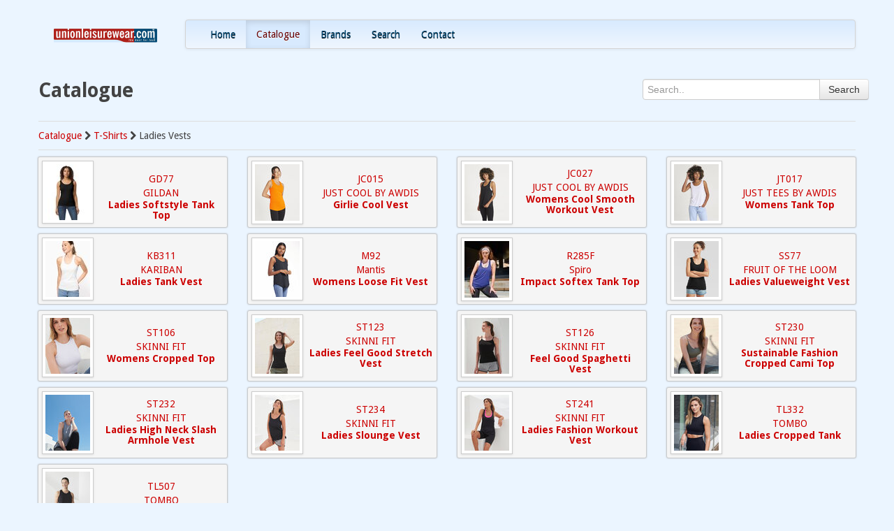

--- FILE ---
content_type: text/html
request_url: http://union.clothingrange.co.uk/catalogue.asp?s=3&cat=TS&subcat=TS12
body_size: 21371
content:
<!DOCTYPE html>
<html>
	<head>
	<!--<title>Browse Catalogue :: Prestige Leisure 2026</title>-->
	<title>Union Leisurewear Ltd</title>
    <meta name="viewport" content="width=device-width, initial-scale=1.0">
	
	<!-- Metatags -->
	<meta name="viewport" content="width=device-width, initial-scale=1.0, maximum-scale=1.0, user-scalable=no" />
	<meta name="apple-mobile-web-app-capable" content="yes" />
	<meta name="format-detection" content="telephone=no">
	<meta name="apple-mobile-web-app-title" content="Union Leisurewear Ltd" />
	
	<!-- fix iphone 5 size -->
	<!--<meta name="viewport" content="initial-scale=1.0">
	<meta name="viewport" content="width=320.1">-->
	
	
		<link rel="apple-touch-icon-precomposed" href="/client-assets/colour-defaults/blue/app-icons/144x144.png" />
		<link rel="apple-touch-icon-precomposed" sizes="72x72" href="/client-assets/colour-defaults/blue/app-icons/144x144.png" />
		<link rel="apple-touch-icon-precomposed" sizes="114x114" href="/client-assets/colour-defaults/blue/app-icons/144x144.png" />
		<link rel="apple-touch-icon-precomposed" sizes="144x144" href="/client-assets/colour-defaults/blue/app-icons/144x144.png" />
		
		<!-- iPhone SPLASHSCREEN-->
		<link rel="apple-touch-startup-image" media="(device-width: 320px)" href="/client-assets/colour-defaults/blue/app-launchimages/320x460.png">
		<!-- iPhone (Retina) SPLASHSCREEN-->
		<link href="/client-assets/colour-defaults/blue/app-launchimages/640x920.png" media="(device-width: 320px) and (device-height: 480px) and (-webkit-device-pixel-ratio: 2)" rel="apple-touch-startup-image">
		<!-- iPhone Tall (Retina) -->
		<link rel="apple-touch-startup-image" sizes="640x1096" href="/client-assets/colour-defaults/blue/app-launchimages/640x1096.png">
		<!-- iPad (portrait) SPLASHSCREEN-->
		<link href="/client-assets/colour-defaults/blue/app-launchimages/768x1004.png" media="(device-width: 768px) and (orientation: portrait)" rel="apple-touch-startup-image">
		<!-- iPad (landscape) SPLASHSCREEN-->
		<link href="/client-assets/colour-defaults/blue/app-launchimages/1024x748.png" media="(device-width: 768px) and (orientation: landscape)" rel="apple-touch-startup-image">
		<!-- iPad (Retina, portrait) SPLASHSCREEN-->
		<link rel="apple-touch-startup-image" media="(device-width: 768px) and (orientation: portrait) and (-webkit-device-pixel-ratio: 2)" href="/client-assets/colour-defaults/blue/app-launchimages/1536x2008.png">
		<!-- iPad (Retina, landscape) SPLASHSCREEN-->
		<link rel="apple-touch-startup-image" media="(device-width: 768px) and (orientation: landscape) and (-webkit-device-pixel-ratio: 2)" href="/client-assets/colour-defaults/blue/app-launchimages/1496x2048.png">
		

	<link rel="shortcut icon" href="/client-assets/colour-defaults/blue/favicon.ico" />


	<!-- scripts -->	
	<script src="/js/jquery-1.9.1.min.js"></script>
	<script src="/js/bootstrap.min.js"></script>
	<script src="/js/jquery.touch.swipe.js"></script>
	<script src="/js/standard.js"></script>
	<!-- Prevent links from jumping the user out the web app -->
	<script src="/js/links.js"></script>
	
	<script type="text/javascript">
		$(document).ready(function() {
			$('a').click(function (e) { $('#PageLoading').show() });
	
			$('a.noLoadingIcon').bind('click', function(e) {
				$('#PageLoading').hide();
			});
			
		});
		
		var addToHomeConfig = {
			animationIn: 'bubble',
			animationOut: 'drop',
			lifespan:10000,
			expire:2,
			touchIcon:true
		};
	
	</script>
	<script src="/js/add2home.js"></script>	


	<!-- CSS -->
	<link rel="stylesheet" type="text/css" href="/css/bootstrap.css"/>
	<link rel="stylesheet" type="text/css" href="/css/bootstrap-responsive.css"/>
	<link rel="stylesheet" href="/css/font-awesome.min.css">
	<link rel="stylesheet" type="text/css" href="/css/screen.css"/>
	<link rel="stylesheet" type="text/css" href="/css/catalogue.css"/>
	<link rel="stylesheet" type="text/css" href="/css/add2home.css"/>
	<link href='//fonts.googleapis.com/css?family=Droid+Sans:400,700' rel='stylesheet' type='text/css'>
	

<style>
/* BODY BACKGROUND */
body {
	color:#424242;
	background-color:#EBF5FF;
	
}

/* TYPEOGRAPHY */
p {
	color:#424242;
}

h1,h2,h3,h4,h5,h6 {
	color:#424242;
}

a {
	color:#CC0000;
}

a:hover, a:focus {
	color: #660000;
	text-decoration: underline;
}

.well,
.well h1,
.well h2,
.well h3,
.well h4 {
	color:#424242;
}

.well a,
div.catalogue div.item, div.catalogue div.item a {
	color:#CC0000;
}

div.catalogue div.item, div.catalogue div.item a:hover {
	color:#660000;
}

/* HOME ICONS */
.visible-phone div.homepageActions div.well div.iconImage img { background-color:#424242; }
div.homepageActions.hidden-phone div.item div.iconImage img { background-color:#424242; }


/* NAVIGATION */
/* Desktop */
.navbar-inner {
	background-color: #EFF6FE;
	background-image: -moz-linear-gradient(top, #D8EAFE, #EFF6FE);
	background-image: -webkit-gradient(linear, 0 0, 0 100%, from(#D8EAFE), to(#EFF6FE));
	background-image: -webkit-linear-gradient(top, #D8EAFE, #EFF6FE);
	background-image: -o-linear-gradient(top, #D8EAFE, #EFF6FE);
	background-image: linear-gradient(to bottom, #D8EAFE, #EFF6FE);
	filter: progid:DXImageTransform.Microsoft.gradient(startColorstr='#FD8EAFE', endColorstr='#FEFF6FE', GradientType=0);
}

.navbar .nav > li > a {
	color: #014A75;
}

.navbar .nav > li > a:focus, .navbar .nav > li > a:hover {
	color:#CC0000;
}


.navbar .nav > .active > a,
.navbar .nav > .active > a:hover,
.navbar .nav > .active > a:focus {
	color: #660000;
	background-color: #D8EAFE;
}

.nav-collapse .nav { background-color:#CCC; }

/* MAIN BUTTON */

.well a.btn-primary  {
	color:#FFFFFF;
}

.btn-primary {
	color:#FFFFFF;
	background-color: #660000;
	background-image: -moz-linear-gradient(top, #CC0000, #660000);
	background-image: -webkit-gradient(linear, 0 0, 0 100%, from(#CC0000), to(#660000));
	background-image: -webkit-linear-gradient(top, #CC0000, #660000);
	background-image: -o-linear-gradient(top, #CC0000, #660000);
	background-image: linear-gradient(to bottom, #CC0000, #660000);
	filter: progid:DXImageTransform.Microsoft.gradient(startColorstr='#FCC0000', endColorstr='#F660000', GradientType=0);
}

.btn-primary:hover, .btn-primary:focus, .btn-primary:active, .btn-primary.active, .btn-primary.disabled, .btn-primary[disabled], .well a.btn-primary:hover {
	color: #FFFFFF;
	background-color: #660000;
}

/* OTHER */ 
div.details div.info div.catalogueCode { color:#424242; }


</style>



</head>

<body>


	<div class="container">
		
			<div class="masthead visible-desktop" style="height:64px; padding:18px 0 18px 12px;">
				<div class="row-fluid">
					
						<div class="span2 hidden-phone brandLogo">
							<a class="brand" href="/home.asp">
								
									<img src="/client-assets/ULL/images/logo@2x.png" width="168" height="64">
								
							</a>
						</div>
					
						<div class="span10" style="padding:10px 0 0 0;">
							<div class="navbar">
								<div class="navbar-inner">
									<ul class="nav">
										<li class="main "><a href="catalogue.asp">Home</a></li>
<li class="main active"><a href="/catalogue.asp">Catalogue</a></li>
<li class="main "><a href="/brands.asp">Brands</a></li>
<li class="main "><a href="/search.asp">Search</a></li>
<li class="main "><a href="/contact.asp">Contact</a></li>

									</ul>
								</div>
							</div>		
						</div>
					
				</div>
			</div>
			
			<div class="masthead hidden-desktop">
				
					<div class="row-fluid visible-phone brandLogo">
						<a class="brand" href="/home.asp">
							
								<img src="/client-assets/ULL/images/logo@2x.png" width="168" height="64">
							
						</a>
					</div>
					
					<!-- extra padding for tablet logo -->
					<div class="row-fluid visible-tablet brandLogo">
						<a class="brand" href="/home.asp">
							
								<img src="/client-assets/ULL/images/logo@2x.png" width="130" height="50">
							
						</a>
					</div>
				
					<div class="row-fluid" style="margin-bottom:12px;">		
						<div class="dropdown">
							
							<button type="button" class="btn btn-primary" data-toggle="collapse" data-target=".nav-collapse" aria-labelledby="dLabel" style="width:100%;">
								Main Menu
								<b class="caret"></b>
							</button>
							
							<div class="nav-collapse collapse">
								<ul class="nav">
									<li class="main "><a href="catalogue.asp">Home</a></li>
<li class="main active"><a href="/catalogue.asp">Catalogue</a></li>
<li class="main "><a href="/brands.asp">Brands</a></li>
<li class="main "><a href="/search.asp">Search</a></li>
<li class="main "><a href="/contact.asp">Contact</a></li>

								</ul>
							</div>
							
						</div>	
					</div>		
				
			</div>
		
<!--<script type="text/javascript" src="js/catalogue.js"></script>-->




	<script type="text/javascript">
		$(document).ready(function() {
			$('.catalogue .info').vAlign();
			
		});
		
	</script>
	
	<div class="row-fluid">
		<div class="span8">
			
			<h1>Catalogue</h1>
			
		</div>
	
		<div class="span4">
			<div class="headerSearch">
				<form class="form-signin" method="post" action="/search.asp">
			
					<div class="input-append">
						<input type="text" class="input-block-level span12" placeholder="Search.." name="SearchValue">
						<button class="btn" type="submit">Search</button>
					</div>
					<input type="hidden" name="Stage" id="Stage" value="2"/>
				</form>
	
			</div>	
		</div>
	
	</div>
	



<!--<div class="row details">

	<div class="span3 image">
		<img src="/productimages/2013/ItemImages/JH001B.jpg" width="220" height="280" border="0" alt=""  class="img-polaroid">	
	</div>
	
	<div class="span9 info">
		<div class="catalogueCode">JH001</div>
		<div class="productTitle">Kids Hoodie from Just Hoods by AWDI</div>
		<div class="colours clearfix">
			
				<div class="individualColour">
					<img src="productimages/2013/ItemColours/arcticwhite.gif" border="1" width="22" height="22" alt="Arctic White" >
				</div>
				<div class="individualColour">
					<img src="productimages/2013/ItemColours/ash.gif" border="1" width="22" height="22" alt="Ash">
				</div>
				<div class="individualColour">
					<img src="productimages/2013/ItemColours/babypink.gif" border="1" width="22" height="22" alt="Baby Pink">
				</div>
				<div class="individualColour">
					<img src="productimages/2013/ItemColours/bottlegreen.gif" border="1" width="22" height="22" alt="Bottle Green">
				</div>
				<div class="individualColour">
					<img src="productimages/2013/ItemColours/burgundy.gif" border="1" width="22" height="22" title="Burgundy" class="itemColour">
				</div>
				
		</div>
		<div class="details">
			<ul class="productBullets">
				<li>bullet..</li>
			</ul>
		</div>
	</div>

</div>-->


<script type="text/javascript">
	$(document).ready(function() {
		$('.itemColour').tooltip();
	});
	
	
function showStock(productCode,sectionID,productColour,discounted) {

	url = '/ajax/catalogue/calculate-list-pricing.asp?pc=' + productCode + '&col=' + productColour + '&section=' + sectionID + '&disc=' + discounted;
//	var formData = $("#LoginForm").serialize();

	$.ajax({
//		type: 'POST',
		url: url,
		cache: false,
//		data: formData,
		beforeSend: function(data,status){
			$('#Loading-' + sectionID).show();
			$('#ShowStock-' + sectionID).hide();
			$('#HideStock-' + sectionID).hide();
		},
		success: function(data, status){
			$('#PricingBody-' + sectionID).html(data);

			//set up buttons
			$('#Loading-' + sectionID).hide();
			$('#ShowStock-' + sectionID).hide();
			$('#HideStock-' + sectionID).show();
		},
		error: function(data, status){
			alert(status);
		}
	});

	
}

function hideStock(sectionID) {
	$('#PricingBody-' + sectionID).html('');
			
	//set up buttons
	$('#ShowStock-' + sectionID).show();
	$('#HideStock-' + sectionID).hide();
}

</script>
<div class="row catalogue">
	<div class="row span12 breadcrumbs">
		<a href="/catalogue.asp">Catalogue</a> <i class="icon-chevron-right"></i> <a href="catalogue.asp?s=2&cat=TS">T-Shirts</a> <i class="icon-chevron-right"></i> Ladies Vests
	</div>
		<div class="span3 item clearfix">
			<a href="/catalogue.asp?s=4&cat=TS&subcat=TS12&pc=GD77M&disc=">
				<div class="image"><img src="/productimages/2025/ItemThumbnails/GD77.jpg" width="64" height="80" border="0" class="border img-polaroid"></div>
				<div class="info">
					<div class="catalogueCode">GD77</div>
					<div class="manufacturer">GILDAN</div>
					<div class="description">Ladies Softstyle Tank Top</div>
				</div>
			</a>
		</div>
		<div class="span3 item clearfix">
			<a href="/catalogue.asp?s=4&cat=TS&subcat=TS12&pc=JC015M&disc=">
				<div class="image"><img src="/productimages/2025/ItemThumbnails/JC015.jpg" width="64" height="80" border="0" class="border img-polaroid"></div>
				<div class="info">
					<div class="catalogueCode">JC015</div>
					<div class="manufacturer">JUST COOL BY AWDIS</div>
					<div class="description">Girlie Cool Vest</div>
				</div>
			</a>
		</div>
		<div class="span3 item clearfix">
			<a href="/catalogue.asp?s=4&cat=TS&subcat=TS12&pc=JC027M&disc=">
				<div class="image"><img src="/productimages/2025/ItemThumbnails/JC027.jpg" width="64" height="80" border="0" class="border img-polaroid"></div>
				<div class="info">
					<div class="catalogueCode">JC027</div>
					<div class="manufacturer">JUST COOL BY AWDIS</div>
					<div class="description">Womens Cool Smooth Workout Vest</div>
				</div>
			</a>
		</div>
		<div class="span3 item clearfix">
			<a href="/catalogue.asp?s=4&cat=TS&subcat=TS12&pc=JT017M&disc=">
				<div class="image"><img src="/productimages/2025/ItemThumbnails/JT017.jpg" width="64" height="80" border="0" class="border img-polaroid"></div>
				<div class="info">
					<div class="catalogueCode">JT017</div>
					<div class="manufacturer">JUST TEES BY AWDIS</div>
					<div class="description">Womens Tank Top</div>
				</div>
			</a>
		</div>
		<div class="span3 item clearfix">
			<a href="/catalogue.asp?s=4&cat=TS&subcat=TS12&pc=KB311M&disc=">
				<div class="image"><img src="/productimages/2025/ItemThumbnails/KB311.jpg" width="64" height="80" border="0" class="border img-polaroid"></div>
				<div class="info">
					<div class="catalogueCode">KB311</div>
					<div class="manufacturer">KARIBAN</div>
					<div class="description">Ladies Tank Vest</div>
				</div>
			</a>
		</div>
		<div class="span3 item clearfix">
			<a href="/catalogue.asp?s=4&cat=TS&subcat=TS12&pc=M92M&disc=">
				<div class="image"><img src="/productimages/2025/ItemThumbnails/M92.jpg" width="64" height="80" border="0" class="border img-polaroid"></div>
				<div class="info">
					<div class="catalogueCode">M92</div>
					<div class="manufacturer">Mantis</div>
					<div class="description">Womens Loose Fit Vest</div>
				</div>
			</a>
		</div>
		<div class="span3 item clearfix">
			<a href="/catalogue.asp?s=4&cat=TS&subcat=TS12&pc=RS285F&disc=">
				<div class="image"><img src="/productimages/2025/ItemThumbnails/R285F.jpg" width="64" height="80" border="0" class="border img-polaroid"></div>
				<div class="info">
					<div class="catalogueCode">R285F</div>
					<div class="manufacturer">Spiro</div>
					<div class="description">Impact Softex Tank Top</div>
				</div>
			</a>
		</div>
		<div class="span3 item clearfix">
			<a href="/catalogue.asp?s=4&cat=TS&subcat=TS12&pc=SS077M&disc=">
				<div class="image"><img src="/productimages/2025/ItemThumbnails/SS77.jpg" width="64" height="80" border="0" class="border img-polaroid"></div>
				<div class="info">
					<div class="catalogueCode">SS77</div>
					<div class="manufacturer">FRUIT OF THE LOOM</div>
					<div class="description">Ladies Valueweight Vest</div>
				</div>
			</a>
		</div>
		<div class="span3 item clearfix">
			<a href="/catalogue.asp?s=4&cat=TS&subcat=TS12&pc=ST106M&disc=">
				<div class="image"><img src="/productimages/2025/ItemThumbnails/ST106.jpg" width="64" height="80" border="0" class="border img-polaroid"></div>
				<div class="info">
					<div class="catalogueCode">ST106</div>
					<div class="manufacturer">SKINNI FIT</div>
					<div class="description">Womens Cropped Top</div>
				</div>
			</a>
		</div>
		<div class="span3 item clearfix">
			<a href="/catalogue.asp?s=4&cat=TS&subcat=TS12&pc=ST123M&disc=">
				<div class="image"><img src="/productimages/2025/ItemThumbnails/ST123.jpg" width="64" height="80" border="0" class="border img-polaroid"></div>
				<div class="info">
					<div class="catalogueCode">ST123</div>
					<div class="manufacturer">SKINNI FIT</div>
					<div class="description">Ladies Feel Good Stretch Vest</div>
				</div>
			</a>
		</div>
		<div class="span3 item clearfix">
			<a href="/catalogue.asp?s=4&cat=TS&subcat=TS12&pc=ST126M&disc=">
				<div class="image"><img src="/productimages/2025/ItemThumbnails/ST126.jpg" width="64" height="80" border="0" class="border img-polaroid"></div>
				<div class="info">
					<div class="catalogueCode">ST126</div>
					<div class="manufacturer">SKINNI FIT</div>
					<div class="description">Feel Good Spaghetti Vest</div>
				</div>
			</a>
		</div>
		<div class="span3 item clearfix">
			<a href="/catalogue.asp?s=4&cat=TS&subcat=TS12&pc=ST230M&disc=">
				<div class="image"><img src="/productimages/2025/ItemThumbnails/ST230.jpg" width="64" height="80" border="0" class="border img-polaroid"></div>
				<div class="info">
					<div class="catalogueCode">ST230</div>
					<div class="manufacturer">SKINNI FIT</div>
					<div class="description">Sustainable Fashion Cropped Cami Top</div>
				</div>
			</a>
		</div>
		<div class="span3 item clearfix">
			<a href="/catalogue.asp?s=4&cat=TS&subcat=TS12&pc=ST232M&disc=">
				<div class="image"><img src="/productimages/2025/ItemThumbnails/ST232.jpg" width="64" height="80" border="0" class="border img-polaroid"></div>
				<div class="info">
					<div class="catalogueCode">ST232</div>
					<div class="manufacturer">SKINNI FIT</div>
					<div class="description">Ladies High Neck Slash Armhole Vest</div>
				</div>
			</a>
		</div>
		<div class="span3 item clearfix">
			<a href="/catalogue.asp?s=4&cat=TS&subcat=TS12&pc=ST234M&disc=">
				<div class="image"><img src="/productimages/2025/ItemThumbnails/ST234.jpg" width="64" height="80" border="0" class="border img-polaroid"></div>
				<div class="info">
					<div class="catalogueCode">ST234</div>
					<div class="manufacturer">SKINNI FIT</div>
					<div class="description">Ladies Slounge Vest</div>
				</div>
			</a>
		</div>
		<div class="span3 item clearfix">
			<a href="/catalogue.asp?s=4&cat=TS&subcat=TS12&pc=ST241M&disc=">
				<div class="image"><img src="/productimages/2025/ItemThumbnails/ST241.jpg" width="64" height="80" border="0" class="border img-polaroid"></div>
				<div class="info">
					<div class="catalogueCode">ST241</div>
					<div class="manufacturer">SKINNI FIT</div>
					<div class="description">Ladies Fashion Workout Vest</div>
				</div>
			</a>
		</div>
		<div class="span3 item clearfix">
			<a href="/catalogue.asp?s=4&cat=TS&subcat=TS12&pc=TL332M&disc=">
				<div class="image"><img src="/productimages/2025/ItemThumbnails/TL332.jpg" width="64" height="80" border="0" class="border img-polaroid"></div>
				<div class="info">
					<div class="catalogueCode">TL332</div>
					<div class="manufacturer">TOMBO</div>
					<div class="description">Ladies Cropped Tank</div>
				</div>
			</a>
		</div>
		<div class="span3 item clearfix">
			<a href="/catalogue.asp?s=4&cat=TS&subcat=TS12&pc=TL507M&disc=">
				<div class="image"><img src="/productimages/2025/ItemThumbnails/TL507.jpg" width="64" height="80" border="0" class="border img-polaroid"></div>
				<div class="info">
					<div class="catalogueCode">TL507</div>
					<div class="manufacturer">TOMBO</div>
					<div class="description">Ladies Open Back Vest</div>
				</div>
			</a>
		</div>
</div>

			
		<div class="row-fluid" id="Footer">
			<div class="span4 address">
				<strong>Union Leisurewear Ltd</strong><br/>
Flexi Business Centre,<br/>Townley Street,<br/>Middleton,<br/>Manchester,<br/>M24 1AG<br/>
Telephone: 0161 877 7780<br/>
<a href="mailto:sales@unionleisurewear.com">sales@unionleisurewear.com</a>

			</div>	

			<div class="span8">
				<div class="socialLinks">
					
				</div>
<!--				<div class="search">
					<form class="form-signin" method="post" action="/search.asp">
				
						<div class="input-append">
							<input type="text" class="input-block-level span12" placeholder="Search.." name="SearchValue">
							<button class="btn" type="submit">Search</button>
						</div>
						<input type="hidden" name="Stage" id="Stage" value="2"/>
					</form>
	
				</div>	-->
			</div>

		</div>
		

	</div> <!-- /container -->

	<div id="PageLoading" style="display:none;">
		<img src="/gif/ajax-loader.gif" alt="Loading" width="32" height="22" />
	</div>

</body>
</html>




--- FILE ---
content_type: text/css
request_url: http://union.clothingrange.co.uk/css/screen.css
body_size: 2804
content:
/* CSS Document */

body {
/*	padding-top: 60px;  60px to make the container go all the way to the bottom of the topbar */
	/*background-image:url(/img/body-background.jpg);*/
}

.brandLogo { text-align:center; }
.visible-phone.brandLogo { padding:10px 0px 10px 0px; }
.visible-tablet.brandLogo { padding:10px 0px 10px 0px; }

.visible-phone .nav-collapse .nav {
	background-color:#DDD;
}

#PageLoading {
	width: 25px;
	height:17px;
	position: absolute;
	top: 50%;
	left: 50%;
	    margin-left:-25px;
	margin-top:-10px;   
	background-color: #666;
	padding:13px 20px 20px 20px;
	
	-webkit-box-shadow: 0px px 2px 2px #000;
	box-shadow: 0px px 2px 2px #000;
	
	-webkit-border-radius: 4px;
	border-radius: 4px;
}


a {
    -webkit-transition: all 0.3s ease-in-out;
    -o-transition: all 0.3s ease-in-out;
    -moz-transition: all 0.3s ease-in-out;
    -ms-transition: all 0.3s ease-in-out;
    -kthtml-transition: all 0.3s ease-in-out;
    transition: all 0.3s ease-in-out;
}


div.article { min-height:450px; }


#Footer {
	border-top:1px solid #CCC;
	font-size:12px;
	line-height:16px;
	margin-top:10px;
	padding:15px 0px 15px 0px;
}

#Footer div.footerRight { text-align:right; }

#Footer div.socialLinks { text-align:right; float:right; }
#Footer div.socialLinks a {	margin:0px 0px 0px 5px; }
#Footer div.search { float:right; width:310px; }
#Footer div.search input, 
#Footer div.search button { height:40px; }
@media (max-width: 480px) {
	#Footer div.address { text-align:center; margin:0px 0px 20px 0px; }
	#Footer div.search { text-align:center; margin:0px 0px 20px 0px;  width:330px; }
	#Footer div.socialLinks { text-align:center; margin:0px 0px 20px 0px; float:none; }
}
/* NAVIGATION */
/* Desktop */
.navbar-inner {
  background-color: #3267ab;
  background-image: -moz-linear-gradient(top, #2995b1, #3267ab);
  background-image: -webkit-gradient(linear, 0 0, 0 100%, from(#2995b1), to(#3267ab));
  background-image: -webkit-linear-gradient(top, #2995b1, #3267ab);
  background-image: -o-linear-gradient(top, #2995b1, #3267ab);
  background-image: linear-gradient(to bottom, #2995b1, #3267ab);
  background-repeat: repeat-x;
  filter: progid:DXImageTransform.Microsoft.gradient(startColorstr='#ff2995b1', endColorstr='#ff3267ab', GradientType=0);
  border: 1px solid #d4d4d4;
}

.navbar .nav > li > a {
  float: none;
  padding: 10px 15px 10px;
  color: #FFF;
  text-decoration: none;
  text-shadow: 0 1px 0 #000;
}

.navbar .nav > .active > a,
.navbar .nav > .active > a:hover,
.navbar .nav > .active > a:focus {
  color: #555555;
  text-decoration: none;
  background-color: #e5e5e5;
  text-shadow: 0 1px 0 #FFF;
}

.navbar .nav > li > a:focus, .navbar .nav > li > a:hover {
	color:#CCC;
}


--- FILE ---
content_type: text/css
request_url: http://union.clothingrange.co.uk/css/catalogue.css
body_size: 3858
content:
/* CSS Document */

div.headerSearch { margin:13px 0px 0px 0px; float:right; width:305px; }

@media (max-width: 480px) { 
	div.headerSearch { margin:13px 0px 0px 0px; float:none; }
}

div.catalogue {  }
div.catalogue div.item { 
	margin-bottom:10px;
	background-color:#f5f5f5;
/*	padding:5px 5px 5px 5px;*/
	height:86px;
	overflow:hidden;
	
	-webkit-border-radius: 2px;
	border-radius: 2px;

	-webkit-box-shadow: 0px 0px 2px 1px #BBB;
	box-shadow: 0px 0px 2px 1px #BBB;
}
div.catalogue div.item:hover { 
	-webkit-box-shadow: 0px 0px 3px 1px #666;
	box-shadow: 0px 0px 3px 1px #666;

    -webkit-transition: all 0.3s ease-in-out;
    -o-transition: all 0.3s ease-in-out;
    -moz-transition: all 0.3s ease-in-out;
    -ms-transition: all 0.3s ease-in-out;
    -kthtml-transition: all 0.3s ease-in-out;
    transition: all 0.3s ease-in-out;
}

div.catalogue div.item a { display:block; }

div.catalogue div.item div.image { width:24%; float:left; margin:5px 5px 5px 5px; }
div.catalogue div.item div.image img { }

div.catalogue div.item div.info { width:66%; float:right; text-align:center; padding:5px 5px 5px 5px; overflow:hidden; }
div.catalogue div.item div.info.category { /*padding:39px 0px 0px 0px;*/ }
div.catalogue div.item div.info div.catalogueCode {  }
div.catalogue div.item div.info div.manufacturer {  }
div.catalogue div.item div.info div.description { line-height:15px; font-size:14px; font-weight:bold; }


div.breadcrumbs { border-top:1px solid #DDD; border-bottom:1px solid #DDD; font-size:14px; padding-top:10px; padding-bottom:10px; margin-bottom:10px; }

div.details {  }
div.details div.imageAndOptions { margin:0px 0px 20px 0px; }
div.details div.imageAndOptions div.image { text-align:center; margin:0px 0px 20px 0px; }
div.details div.imageAndOptions div.image {  }

div.details div.imageAndOptions div.options { padding:0px 20px 0px 20px; text-align:center; }

div.details div.info {
}
div.details div.info div.catalogueCode { font-size: 20px; font-weight:bold; margin:0px 0px 10px 0px; color:#777; }
div.details div.info div.productTitle { font-size: 28px; line-height:30px; font-weight:bold; margin:0px 0px 20px 0px; }
div.details div.info div.colours {  }
div.details div.info div.colours div.individualColour { width:22px; height:22px; float:left; margin:6px 13px 6px 0px; }
div.details div.info div.colours div.individualColour img { min-height: 22px; min-width: 22px; border:1px solid #CCC; height:inherit !important; }
div.details div.info div.detail { margin:0px 0px 10px 0px; }
div.details div.info div.detail div.detailLabel { font-weight:bold; }
div.details div.info div.detail div.value {  }

table.stock th { text-align:center; }
table.stock td { text-align:center; vertical-align:middle; }
#Pricing img.itemColour { min-height: 18px; min-width: 18px; border:1px solid #CCC;  }



/* Large desktop */
@media (min-width: 1200px) { 
	div.catalogue div.item,
	div.catalogue div.item a { height:100px; }
	div.catalogue div.item div.info { width:66%;  }
}

/* Portrait tablet to landscape and desktop */
@media (min-width: 768px) and (max-width: 979px) { 
	div.catalogue div.item,
	div.catalogue div.item a { height:70px; }
	div.catalogue div.item div.info { width:63%; }
	div.catalogue div.item div.info div.manufacturer { display:none; }
	div.catalogue div.item div.info div.description { line-height:13px; font-size:12px; font-weight:bold; }
}
 
/* Landscape phone to portrait tablet */
@media (max-width: 767px) { 
	div.catalogue div.item,
	div.catalogue div.item a { height:100px; }
	div.catalogue div.item div.info { width:63%; }


}
 
/* Landscape phones and down */
@media (max-width: 480px) { 
	div.catalogue div.item,
	div.catalogue div.item a { height:100px; }
	div.catalogue div.item div.info { width:66%; }
}

--- FILE ---
content_type: text/css
request_url: http://union.clothingrange.co.uk/css/add2home.css
body_size: 5298
content:
/**
 *
 * Main container
 *
 */
#addToHomeScreen {
	z-index:9999;
	-webkit-user-select:none;
	user-select:none;
	-webkit-box-sizing:border-box;
	box-sizing:border-box;
	-webkit-touch-callout:none;
	touch-callout:none;
	width:240px;
	font-size:15px;
	padding:12px 14px;
	text-align:left;
	font-family:helvetica;
	background-image:-webkit-gradient(linear,0 0,0 100%,color-stop(0,#fff),color-stop(0.02,#eee),color-stop(0.98,#ccc),color-stop(1,#a3a3a3));
	border:1px solid #505050;
	-webkit-border-radius:8px;
	-webkit-background-clip:padding-box;
	color:#333;
	text-shadow:0 1px 0 rgba(255,255,255,0.75);
	line-height:130%;
	-webkit-box-shadow:0 0 4px rgba(0,0,0,0.5);
}

#addToHomeScreen.addToHomeIpad {
	width:268px;
	font-size:18px;
	padding:14px;
}

/**
 *
 * The 'wide' class is added when the popup contains the touch icon
 *
 */
#addToHomeScreen.addToHomeWide {
	width:296px;
}

#addToHomeScreen.addToHomeIpad.addToHomeWide {
	width:320px;
	font-size:18px;
	padding:14px;
}

/**
 *
 * The balloon arrow
 *
 */
#addToHomeScreen .addToHomeArrow {
	position:absolute;
	background-image:-webkit-gradient(linear,0 0,100% 100%,color-stop(0,rgba(204,204,204,0)),color-stop(0.4,rgba(204,204,204,0)),color-stop(0.4,#ccc));
	border-width:0 1px 1px 0;
	border-style:solid;
	border-color:#505050;
	width:16px; height:16px;
	-webkit-transform:rotateZ(45deg);
	bottom:-9px; left:50%;
	margin-left:-8px;
	-webkit-box-shadow:inset -1px -1px 0 #a9a9a9;
	-webkit-border-bottom-right-radius:2px;
}


/**
 *
 * The balloon arrow for iPad
 *
 */
#addToHomeScreen.addToHomeIpad .addToHomeArrow {
	-webkit-transform:rotateZ(-135deg);
	background-image:-webkit-gradient(linear,0 0,100% 100%,color-stop(0,rgba(238,238,238,0)),color-stop(0.4,rgba(238,238,238,0)),color-stop(0.4,#eee));
	-webkit-box-shadow:inset -1px -1px 0 #fff;
	top:-9px; bottom:auto; left:50%;
}


/**
 *
 * Close button
 *
 */
#addToHomeScreen .addToHomeClose {
	-webkit-box-sizing:border-box;
	position:absolute;
	right:4px;
	top:4px;
	width:18px;
	height:18px; line-height:14px;
	text-align:center;
	text-indent:1px;
	-webkit-border-radius:9px;
	background:rgba(0,0,0,0.12);
	color:#707070;
	-webkit-box-shadow:0 1px 0 #fff;
	font-size:16px;
}


/**
 *
 * The '+' icon, displayed only on iOS < 4.2
 *
 */
#addToHomeScreen .addToHomePlus {
	font-weight:bold;
	font-size:1.3em;
}


/**
 *
 * The 'share' icon, displayed only on iOS >= 4.2
 *
 */
#addToHomeScreen .addToHomeShare {
	display:inline-block;
	width:18px;
	height:15px;
	background-repeat:no-repeat;
	background-image:url([data-uri]);
	background-size:18px 15px;
	text-indent:-9999em;
	overflow:hidden;
}


/**
 *
 * The touch icon (if available)
 *
 */
#addToHomeScreen .addToHomeTouchIcon {
	display:block;
	float:left;
	-webkit-border-radius:6px;
	border-radius:6px;
	-webkit-box-shadow:0 1px 3px rgba(0,0,0,0.5),
		inset 0 0 2px rgba(255,255,255,0.9);
	box-shadow:0 1px 3px rgba(0,0,0,0.5),
		inset 0 0 2px rgba(255,255,255,0.9);
	background-repeat:no-repeat;
	width:57px; height:57px;
	-webkit-background-size:57px 57px;
	background-size:57px 57px;
	margin:0 12px 0 0;
	border:1px solid #333;
	-webkit-background-clip:padding-box;
	background-clip:padding-box;
}


/**
 *
 * The 'share' icon for retina display
 *
 */
@media all and (-webkit-min-device-pixel-ratio: 2) {
	#addToHomeScreen .addToHomeShare {
		background-image:url([data-uri]);
	}
}


--- FILE ---
content_type: application/javascript
request_url: http://union.clothingrange.co.uk/js/links.js
body_size: 1118
content:
// JavaScript Document

	(function(document,navigator,standalone) {
		// prevents links from apps from oppening in mobile safari
		// this javascript must be the first script in your <head>
		if ((standalone in navigator) && navigator[standalone]) {
			var curnode, location=document.location, stop=/^(a|html)$/i;
			document.addEventListener('click', function(e) {
				curnode=e.target;
				while (!(stop).test(curnode.nodeName)) {
					curnode=curnode.parentNode;
				}
				// Condidions to do this only on links to your own app
				// if you want all links, use if('href' in curnode) instead.
				if(
					'href' in curnode && // is a link
					(chref=curnode.href).replace(location.href,'').indexOf('#') && // is not an anchor
					(	!(/^[a-z\+\.\-]+:/i).test(chref) ||                       // either does not have a proper scheme (relative links)
						chref.indexOf(location.protocol+'//'+location.host)===0 ) // or is in the same protocol and domain
				) {
					e.preventDefault();
					location.href = curnode.href;
				}
			},false);
		}
	})(document,window.navigator,'standalone');

--- FILE ---
content_type: application/javascript
request_url: http://union.clothingrange.co.uk/js/standard.js
body_size: 317
content:
// JavaScript Document

(function ($) {
// VERTICALLY ALIGN FUNCTION
$.fn.vAlign = function() {
	return this.each(function(i){
	var ah = $(this).height();
	var ph = $(this).parent().parent().height();
//	alert(ph);
	var mh = Math.ceil((ph-ah) / 2) - 7;
	$(this).css('margin-top', mh);
	});
};
})(jQuery);

--- FILE ---
content_type: application/javascript
request_url: http://union.clothingrange.co.uk/js/add2home.js
body_size: 14692
content:
/*!
 * Add to Homescreen v2.0.7 ~ Copyright (c) 2013 Matteo Spinelli, http://cubiq.org
 * Released under MIT license, http://cubiq.org/license
 */
var addToHome = (function (w) {
	var nav = w.navigator,
		isIDevice = 'platform' in nav && (/iphone|ipod|ipad/gi).test(nav.platform),
		isIPad,
		isRetina,
		isSafari,
		isStandalone,
		OSVersion,
		startX = 0,
		startY = 0,
		lastVisit = 0,
		isExpired,
		isSessionActive,
		isReturningVisitor,
		balloon,
		overrideChecks,

		positionInterval,
		closeTimeout,

		options = {
			autostart: true,			// Automatically open the balloon
			returningVisitor: false,	// Show the balloon to returning visitors only (setting this to true is HIGHLY RECCOMENDED)
			animationIn: 'drop',		// drop || bubble || fade
			animationOut: 'fade',		// drop || bubble || fade
			startDelay: 2000,			// 2 seconds from page load before the balloon appears
			lifespan: 15000,			// 15 seconds before it is automatically destroyed
			bottomOffset: 14,			// Distance of the balloon from bottom
			expire: 0,					// Minutes to wait before showing the popup again (0 = always displayed)
			message: '',				// Customize your message or force a language ('' = automatic)
			touchIcon: false,			// Display the touch icon
			arrow: true,				// Display the balloon arrow
			hookOnLoad: true,			// Should we hook to onload event? (really advanced usage)
			closeButton: true,			// Let the user close the balloon
			iterations: 100				// Internal/debug use
		},

		intl = {
			ar:    '<span dir="rtl">Ù‚Ù… Ø¨ØªØ«Ø¨ÙŠØª Ù‡Ø°Ø§ Ø§Ù„ØªØ·Ø¨ÙŠÙ‚ Ø¹Ù„Ù‰ <span dir="ltr">%device:</span>Ø§Ù†Ù‚Ø±<span dir="ltr">%icon</span> ØŒ<strong>Ø«Ù… Ø§Ø¶ÙÙ‡ Ø§Ù„Ù‰ Ø§Ù„Ø´Ø§Ø´Ø© Ø§Ù„Ø±Ø¦ÙŠØ³ÙŠØ©.</strong></span>',
			ca_es: 'Per instalÂ·lar aquesta aplicaciÃ³ al vostre %device premeu %icon i llavors <strong>Afegir a pantalla d\'inici</strong>.',
			cs_cz: 'Pro instalaci aplikace na VÃ¡Å¡ %device, stisknÄ›te %icon a v nabÃ­dce <strong>PÅ™idat na plochu</strong>.',
			da_dk: 'TilfÃ¸j denne side til din %device: tryk pÃ¥ %icon og derefter <strong>FÃ¸j til hjemmeskÃ¦rm</strong>.',
			de_de: 'Installieren Sie diese App auf Ihrem %device: %icon antippen und dann <strong>Zum Home-Bildschirm</strong>.',
			el_gr: 'Î•Î³ÎºÎ±Ï„Î±ÏƒÏ„Î®ÏƒÎµÏ„Îµ Î±Ï…Ï„Î®Î½ Ï„Î·Î½ Î•Ï†Î±ÏÎ¼Î¿Î³Î® ÏƒÏ„Î®Î½ ÏƒÏ…ÏƒÎºÎµÏ…Î® ÏƒÎ±Ï‚ %device: %icon Î¼ÎµÏ„Î¬ Ï€Î±Ï„Î¬Ï„Îµ <strong>Î ÏÎ¿ÏƒÎ¸Î®ÎºÎ· ÏƒÎµ Î‘Ï†ÎµÏ„Î·ÏÎ¯Î±</strong>.',
			en_us: 'Install this web app on your %device: tap %icon and then <strong>Add to Home Screen</strong>.',
			es_es: 'Para instalar esta app en su %device, pulse %icon y seleccione <strong>AÃ±adir a pantalla de inicio</strong>.',
			fi_fi: 'Asenna tÃ¤mÃ¤ web-sovellus laitteeseesi %device: paina %icon ja sen jÃ¤lkeen valitse <strong>LisÃ¤Ã¤ Koti-valikkoon</strong>.',
			fr_fr: 'Ajoutez cette application sur votre %device en cliquant sur %icon, puis <strong>Ajouter Ã  l\'Ã©cran d\'accueil</strong>.',
			he_il: '<span dir="rtl">×”×ª×§×Ÿ ××¤×œ×™×§×¦×™×” ×–×• ×¢×œ ×”-%device ×©×œ×š: ×”×§×© %icon ×•××– <strong>×”×•×¡×£ ×œ×ž×¡×š ×”×‘×™×ª</strong>.</span>',
			hr_hr: 'Instaliraj ovu aplikaciju na svoj %device: klikni na %icon i odaberi <strong>Dodaj u poÄetni zaslon</strong>.',
			hu_hu: 'TelepÃ­tse ezt a web-alkalmazÃ¡st az Ã–n %device-jÃ¡ra: nyomjon a %icon-ra majd a <strong>FÅ‘kÃ©pernyÅ‘hÃ¶z adÃ¡s</strong> gombra.',
			it_it: 'Installa questa applicazione sul tuo %device: premi su %icon e poi <strong>Aggiungi a Home</strong>.',
			ja_jp: 'ã“ã®ã‚¦ã‚§ãƒ–ã‚¢ãƒ—ãƒªã‚’ã‚ãªãŸã®%deviceã«ã‚¤ãƒ³ã‚¹ãƒˆãƒ¼ãƒ«ã™ã‚‹ã«ã¯%iconã‚’ã‚¿ãƒƒãƒ—ã—ã¦<strong>ãƒ›ãƒ¼ãƒ ç”»é¢ã«è¿½åŠ </strong>ã‚’é¸ã‚“ã§ãã ã•ã„ã€‚',
			ko_kr: '%deviceì— ì›¹ì•±ì„ ì„¤ì¹˜í•˜ë ¤ë©´ %iconì„ í„°ì¹˜ í›„ "í™ˆí™”ë©´ì— ì¶”ê°€"ë¥¼ ì„ íƒí•˜ì„¸ìš”',
			nb_no: 'Installer denne appen pÃ¥ din %device: trykk pÃ¥ %icon og deretter <strong>Legg til pÃ¥ Hjem-skjerm</strong>',
			nl_nl: 'Installeer deze webapp op uw %device: tik %icon en dan <strong>Voeg toe aan beginscherm</strong>.',
			pl_pl: 'Aby zainstalowaÄ‡ tÄ™ aplikacje na %device: naciÅ›nij %icon a nastÄ™pnie <strong>Dodaj jako ikonÄ™</strong>.',
			pt_br: 'Instale este aplicativo em seu %device: aperte %icon e selecione <strong>Adicionar Ã  Tela Inicio</strong>.',
			pt_pt: 'Para instalar esta aplicaÃ§Ã£o no seu %device, prima o %icon e depois o <strong>Adicionar ao ecrÃ£ principal</strong>.',
			ru_ru: 'Ð£ÑÑ‚Ð°Ð½Ð¾Ð²Ð¸Ñ‚Ðµ ÑÑ‚Ð¾ Ð²ÐµÐ±-Ð¿Ñ€Ð¸Ð»Ð¾Ð¶ÐµÐ½Ð¸Ðµ Ð½Ð° Ð²Ð°Ñˆ %device: Ð½Ð°Ð¶Ð¼Ð¸Ñ‚Ðµ %icon, Ð·Ð°Ñ‚ÐµÐ¼ <strong>Ð”Ð¾Ð±Ð°Ð²Ð¸Ñ‚ÑŒ Ð² Â«Ð”Ð¾Ð¼Ð¾Ð¹Â»</strong>.',
			sv_se: 'LÃ¤gg till denna webbapplikation pÃ¥ din %device: tryck pÃ¥ %icon och dÃ¤refter <strong>LÃ¤gg till pÃ¥ hemskÃ¤rmen</strong>.',
			th_th: 'à¸•à¸´à¸”à¸•à¸±à¹‰à¸‡à¹€à¸§à¹‡à¸šà¹à¸­à¸žà¸¯ à¸™à¸µà¹‰à¸šà¸™ %device à¸‚à¸­à¸‡à¸„à¸¸à¸“: à¹à¸•à¸° %icon à¹à¸¥à¸° <strong>à¹€à¸žà¸´à¹ˆà¸¡à¸—à¸µà¹ˆà¸«à¸™à¹‰à¸²à¸ˆà¸­à¹‚à¸®à¸¡</strong>',
			tr_tr: 'Bu uygulamayÄ± %device\'a eklemek iÃ§in %icon simgesine sonrasÄ±nda <strong>Ana Ekrana Ekle</strong> dÃ¼ÄŸmesine basÄ±n.',
			uk_ua: 'Ð’ÑÑ‚Ð°Ð½Ð¾Ð²Ñ–Ñ‚ÑŒ Ñ†ÐµÐ¹ Ð²ÐµÐ± ÑÐ°Ð¹Ñ‚ Ð½Ð° Ð’Ð°Ñˆ %device: Ð½Ð°Ñ‚Ð¸ÑÐ½Ñ–Ñ‚ÑŒ %icon, Ð° Ð¿Ð¾Ñ‚Ñ–Ð¼ <strong>ÐÐ° Ð¿Ð¾Ñ‡Ð°Ñ‚ÐºÐ¾Ð²Ð¸Ð¹ ÐµÐºÑ€Ð°Ð½</strong>.',
			zh_cn: 'æ‚¨å¯ä»¥å°†æ­¤åº”ç”¨ç¨‹å¼å®‰è£…åˆ°æ‚¨çš„ %device ä¸Šã€‚è¯·æŒ‰ %icon ç„¶åŽç‚¹é€‰<strong>æ·»åŠ è‡³ä¸»å±å¹•</strong>ã€‚',
			zh_tw: 'æ‚¨å¯ä»¥å°‡æ­¤æ‡‰ç”¨ç¨‹å¼å®‰è£åˆ°æ‚¨çš„ %device ä¸Šã€‚è«‹æŒ‰ %icon ç„¶å¾Œé»žé¸<strong>åŠ å…¥ä¸»ç•«é¢èž¢å¹•</strong>ã€‚'
		};

	function init () {
		// Preliminary check, all further checks are performed on iDevices only
		if ( !isIDevice ) return;

		var now = Date.now(),
			i;

		// Merge local with global options
		if ( w.addToHomeConfig ) {
			for ( i in w.addToHomeConfig ) {
				options[i] = w.addToHomeConfig[i];
			}
		}
		if ( !options.autostart ) options.hookOnLoad = false;

		isIPad = (/ipad/gi).test(nav.platform);
		isRetina = w.devicePixelRatio && w.devicePixelRatio > 1;
		isSafari = (/Safari/i).test(nav.appVersion) && !(/CriOS/i).test(nav.appVersion);
		isStandalone = nav.standalone;
		OSVersion = nav.appVersion.match(/OS (\d+_\d+)/i);
		OSVersion = OSVersion && OSVersion[1] ? +OSVersion[1].replace('_', '.') : 0;

		lastVisit = +w.localStorage.getItem('addToHome');

		isSessionActive = w.sessionStorage.getItem('addToHomeSession');
		isReturningVisitor = options.returningVisitor ? lastVisit && lastVisit + 28*24*60*60*1000 > now : true;

		if ( !lastVisit ) lastVisit = now;

		// If it is expired we need to reissue a new balloon
		isExpired = isReturningVisitor && lastVisit <= now;

		if ( options.hookOnLoad ) w.addEventListener('load', loaded, false);
		else if ( !options.hookOnLoad && options.autostart ) loaded();
	}

	function loaded () {
		w.removeEventListener('load', loaded, false);

		if ( !isReturningVisitor ) w.localStorage.setItem('addToHome', Date.now());
		else if ( options.expire && isExpired ) w.localStorage.setItem('addToHome', Date.now() + options.expire * 60000);

		if ( !overrideChecks && ( !isSafari || !isExpired || isSessionActive || isStandalone || !isReturningVisitor ) ) return;

		var touchIcon = '',
			platform = nav.platform.split(' ')[0],
			language = nav.language.replace('-', '_');

		balloon = document.createElement('div');
		balloon.id = 'addToHomeScreen';
		balloon.style.cssText += 'left:-9999px;-webkit-transition-property:-webkit-transform,opacity;-webkit-transition-duration:0;-webkit-transform:translate3d(0,0,0);position:' + (OSVersion < 5 ? 'absolute' : 'fixed');

		// Localize message
		if ( options.message in intl ) {		// You may force a language despite the user's locale
			language = options.message;
			options.message = '';
		}
		if ( options.message === '' ) {			// We look for a suitable language (defaulted to en_us)
			options.message = language in intl ? intl[language] : intl['en_us'];
		}

		if ( options.touchIcon ) {
			touchIcon = isRetina ?
				document.querySelector('head link[rel^=apple-touch-icon][sizes="114x114"],head link[rel^=apple-touch-icon][sizes="144x144"],head link[rel^=apple-touch-icon]') :
				document.querySelector('head link[rel^=apple-touch-icon][sizes="57x57"],head link[rel^=apple-touch-icon]');

			if ( touchIcon ) {
				touchIcon = '<span style="background-image:url(' + touchIcon.href + ')" class="addToHomeTouchIcon"></span>';
			}
		}

		balloon.className = (isIPad ? 'addToHomeIpad' : 'addToHomeIphone') + (touchIcon ? ' addToHomeWide' : '');
		balloon.innerHTML = touchIcon +
			options.message.replace('%device', platform).replace('%icon', OSVersion >= 4.2 ? '<span class="addToHomeShare"></span>' : '<span class="addToHomePlus">+</span>') +
			(options.arrow ? '<span class="addToHomeArrow"></span>' : '') +
			(options.closeButton ? '<span class="addToHomeClose">\u00D7</span>' : '');

		document.body.appendChild(balloon);

		// Add the close action
		if ( options.closeButton ) balloon.addEventListener('click', clicked, false);

		if ( !isIPad && OSVersion >= 6 ) window.addEventListener('orientationchange', orientationCheck, false);

		setTimeout(show, options.startDelay);
	}

	function show () {
		var duration,
			iPadXShift = 208;

		// Set the initial position
		if ( isIPad ) {
			if ( OSVersion < 5 ) {
				startY = w.scrollY;
				startX = w.scrollX;
			} else if ( OSVersion < 6 ) {
				iPadXShift = 160;
			}

			balloon.style.top = startY + options.bottomOffset + 'px';
			balloon.style.left = startX + iPadXShift - Math.round(balloon.offsetWidth / 2) + 'px';

			switch ( options.animationIn ) {
				case 'drop':
					duration = '0.6s';
					balloon.style.webkitTransform = 'translate3d(0,' + -(w.scrollY + options.bottomOffset + balloon.offsetHeight) + 'px,0)';
					break;
				case 'bubble':
					duration = '0.6s';
					balloon.style.opacity = '0';
					balloon.style.webkitTransform = 'translate3d(0,' + (startY + 50) + 'px,0)';
					break;
				default:
					duration = '1s';
					balloon.style.opacity = '0';
			}
		} else {
			startY = w.innerHeight + w.scrollY;

			if ( OSVersion < 5 ) {
				startX = Math.round((w.innerWidth - balloon.offsetWidth) / 2) + w.scrollX;
				balloon.style.left = startX + 'px';
				balloon.style.top = startY - balloon.offsetHeight - options.bottomOffset + 'px';
			} else {
				balloon.style.left = '50%';
				balloon.style.marginLeft = -Math.round(balloon.offsetWidth / 2) - ( w.orientation%180 && OSVersion >= 6 ? 40 : 0 ) + 'px';
				balloon.style.bottom = options.bottomOffset + 'px';
			}

			switch (options.animationIn) {
				case 'drop':
					duration = '1s';
					balloon.style.webkitTransform = 'translate3d(0,' + -(startY + options.bottomOffset) + 'px,0)';
					break;
				case 'bubble':
					duration = '0.6s';
					balloon.style.webkitTransform = 'translate3d(0,' + (balloon.offsetHeight + options.bottomOffset + 50) + 'px,0)';
					break;
				default:
					duration = '1s';
					balloon.style.opacity = '0';
			}
		}

		balloon.offsetHeight;	// repaint trick
		balloon.style.webkitTransitionDuration = duration;
		balloon.style.opacity = '1';
		balloon.style.webkitTransform = 'translate3d(0,0,0)';
		balloon.addEventListener('webkitTransitionEnd', transitionEnd, false);

		closeTimeout = setTimeout(close, options.lifespan);
	}

	function manualShow (override) {
		if ( !isIDevice || balloon ) return;

		overrideChecks = override;
		loaded();
	}

	function close () {
		clearInterval( positionInterval );
		clearTimeout( closeTimeout );
		closeTimeout = null;

		// check if the popup is displayed and prevent errors
		if ( !balloon ) return;

		var posY = 0,
			posX = 0,
			opacity = '1',
			duration = '0';

		if ( options.closeButton ) balloon.removeEventListener('click', clicked, false);
		if ( !isIPad && OSVersion >= 6 ) window.removeEventListener('orientationchange', orientationCheck, false);

		if ( OSVersion < 5 ) {
			posY = isIPad ? w.scrollY - startY : w.scrollY + w.innerHeight - startY;
			posX = isIPad ? w.scrollX - startX : w.scrollX + Math.round((w.innerWidth - balloon.offsetWidth)/2) - startX;
		}

		balloon.style.webkitTransitionProperty = '-webkit-transform,opacity';

		switch ( options.animationOut ) {
			case 'drop':
				if ( isIPad ) {
					duration = '0.4s';
					opacity = '0';
					posY += 50;
				} else {
					duration = '0.6s';
					posY += balloon.offsetHeight + options.bottomOffset + 50;
				}
				break;
			case 'bubble':
				if ( isIPad ) {
					duration = '0.8s';
					posY -= balloon.offsetHeight + options.bottomOffset + 50;
				} else {
					duration = '0.4s';
					opacity = '0';
					posY -= 50;
				}
				break;
			default:
				duration = '0.8s';
				opacity = '0';
		}

		balloon.addEventListener('webkitTransitionEnd', transitionEnd, false);
		balloon.style.opacity = opacity;
		balloon.style.webkitTransitionDuration = duration;
		balloon.style.webkitTransform = 'translate3d(' + posX + 'px,' + posY + 'px,0)';
	}


	function clicked () {
		w.sessionStorage.setItem('addToHomeSession', '1');
		isSessionActive = true;
		close();
	}

	function transitionEnd () {
		balloon.removeEventListener('webkitTransitionEnd', transitionEnd, false);

		balloon.style.webkitTransitionProperty = '-webkit-transform';
		balloon.style.webkitTransitionDuration = '0.2s';

		// We reached the end!
		if ( !closeTimeout ) {
			balloon.parentNode.removeChild(balloon);
			balloon = null;
			return;
		}

		// On iOS 4 we start checking the element position
		if ( OSVersion < 5 && closeTimeout ) positionInterval = setInterval(setPosition, options.iterations);
	}

	function setPosition () {
		var matrix = new WebKitCSSMatrix(w.getComputedStyle(balloon, null).webkitTransform),
			posY = isIPad ? w.scrollY - startY : w.scrollY + w.innerHeight - startY,
			posX = isIPad ? w.scrollX - startX : w.scrollX + Math.round((w.innerWidth - balloon.offsetWidth) / 2) - startX;

		// Screen didn't move
		if ( posY == matrix.m42 && posX == matrix.m41 ) return;

		balloon.style.webkitTransform = 'translate3d(' + posX + 'px,' + posY + 'px,0)';
	}

	// Clear local and session storages (this is useful primarily in development)
	function reset () {
		w.localStorage.removeItem('addToHome');
		w.sessionStorage.removeItem('addToHomeSession');
	}

	function orientationCheck () {
		balloon.style.marginLeft = -Math.round(balloon.offsetWidth / 2) - ( w.orientation%180 && OSVersion >= 6 ? 40 : 0 ) + 'px';
	}

	// Bootstrap!
	init();

	return {
		show: manualShow,
		close: close,
		reset: reset
	};
})(window);
